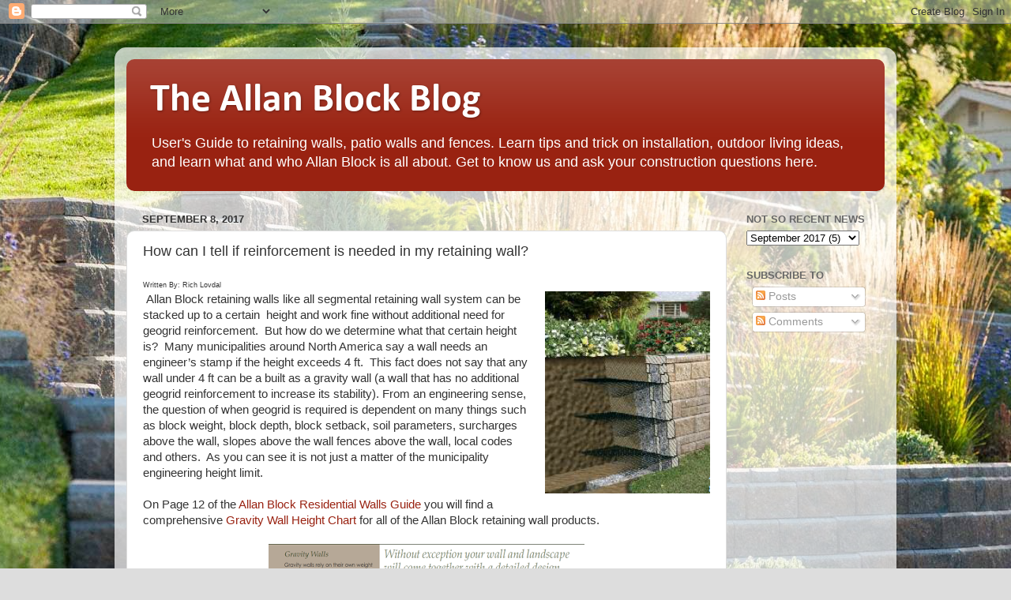

--- FILE ---
content_type: text/html; charset=UTF-8
request_url: https://www.allanblockblog.com/2017/09/how-can-i-tell-if-reinforcement-is.html
body_size: 13160
content:
<!DOCTYPE html>
<html class='v2' dir='ltr' lang='en' xmlns='http://www.w3.org/1999/xhtml' xmlns:b='http://www.google.com/2005/gml/b' xmlns:data='http://www.google.com/2005/gml/data' xmlns:expr='http://www.google.com/2005/gml/expr'>
<head>
<link href='https://www.blogger.com/static/v1/widgets/335934321-css_bundle_v2.css' rel='stylesheet' type='text/css'/>
<meta content='width=1100' name='viewport'/>
<meta content='text/html; charset=UTF-8' http-equiv='Content-Type'/>
<meta content='blogger' name='generator'/>
<link href='https://www.allanblockblog.com/favicon.ico' rel='icon' type='image/x-icon'/>
<link href='https://www.allanblockblog.com/2017/09/how-can-i-tell-if-reinforcement-is.html' rel='canonical'/>
<link rel="alternate" type="application/atom+xml" title="The Allan Block Blog - Atom" href="https://www.allanblockblog.com/feeds/posts/default" />
<link rel="alternate" type="application/rss+xml" title="The Allan Block Blog - RSS" href="https://www.allanblockblog.com/feeds/posts/default?alt=rss" />
<link rel="service.post" type="application/atom+xml" title="The Allan Block Blog - Atom" href="https://www.blogger.com/feeds/7307344813610012118/posts/default" />

<link rel="alternate" type="application/atom+xml" title="The Allan Block Blog - Atom" href="https://www.allanblockblog.com/feeds/4062640160977745328/comments/default" />
<!--Can't find substitution for tag [blog.ieCssRetrofitLinks]-->
<link href='https://blogger.googleusercontent.com/img/b/R29vZ2xl/AVvXsEiEMrGyIpsuLmgKvq-xcXtZksUcWnIjmsv0Sng0qtGAvuOCA3M-oZcpVFOj1QXnuUtXuuTJhSyhOHpdmx7USjCIaFvdcotgUyZQyJBEAs0hTn4QjzTWiuPZg1nruf-JJE97yO1UqkdXo3M/s1600/gridwall.png' rel='image_src'/>
<meta content='How can I tell if reinforcement is needed in my retaining wall?' name='description'/>
<meta content='https://www.allanblockblog.com/2017/09/how-can-i-tell-if-reinforcement-is.html' property='og:url'/>
<meta content='How can I tell if reinforcement is needed in my retaining wall?' property='og:title'/>
<meta content='How can I tell if reinforcement is needed in my retaining wall?' property='og:description'/>
<meta content='https://blogger.googleusercontent.com/img/b/R29vZ2xl/AVvXsEiEMrGyIpsuLmgKvq-xcXtZksUcWnIjmsv0Sng0qtGAvuOCA3M-oZcpVFOj1QXnuUtXuuTJhSyhOHpdmx7USjCIaFvdcotgUyZQyJBEAs0hTn4QjzTWiuPZg1nruf-JJE97yO1UqkdXo3M/w1200-h630-p-k-no-nu/gridwall.png' property='og:image'/>
<title>The Allan Block Blog: How can I tell if reinforcement is needed in my retaining wall?</title>
<!-- Global site tag (gtag.js) - Google Analytics -->
<script async='async' src='https://www.googletagmanager.com/gtag/js?id=G-GCLTC5EYJ0'></script>
<script>
  window.dataLayer = window.dataLayer || [];
  function gtag(){dataLayer.push(arguments);}
  gtag('js', new Date());

  gtag('config', 'G-GCLTC5EYJ0');
</script>
<style type='text/css'>@font-face{font-family:'Calibri';font-style:normal;font-weight:700;font-display:swap;src:url(//fonts.gstatic.com/l/font?kit=J7aanpV-BGlaFfdAjAo9_pxqGg&skey=cd2dd6afe6bf0eb2&v=v15)format('truetype');}</style>
<style id='page-skin-1' type='text/css'><!--
/*-----------------------------------------------
Blogger Template Style
Name:     Picture Window
Designer: Blogger
URL:      www.blogger.com
----------------------------------------------- */
/* Variable definitions
====================
<Variable name="keycolor" description="Main Color" type="color" default="#1a222a"/>
<Variable name="body.background" description="Body Background" type="background"
color="#dddddd" default="#111111 url(//themes.googleusercontent.com/image?id=1OACCYOE0-eoTRTfsBuX1NMN9nz599ufI1Jh0CggPFA_sK80AGkIr8pLtYRpNUKPmwtEa) repeat-x fixed top center"/>
<Group description="Page Text" selector="body">
<Variable name="body.font" description="Font" type="font"
default="normal normal 15px Arial, Tahoma, Helvetica, FreeSans, sans-serif"/>
<Variable name="body.text.color" description="Text Color" type="color" default="#333333"/>
</Group>
<Group description="Backgrounds" selector=".body-fauxcolumns-outer">
<Variable name="body.background.color" description="Outer Background" type="color" default="#296695"/>
<Variable name="header.background.color" description="Header Background" type="color" default="transparent"/>
<Variable name="post.background.color" description="Post Background" type="color" default="#ffffff"/>
</Group>
<Group description="Links" selector=".main-outer">
<Variable name="link.color" description="Link Color" type="color" default="#336699"/>
<Variable name="link.visited.color" description="Visited Color" type="color" default="#6699cc"/>
<Variable name="link.hover.color" description="Hover Color" type="color" default="#33aaff"/>
</Group>
<Group description="Blog Title" selector=".header h1">
<Variable name="header.font" description="Title Font" type="font"
default="normal normal 36px Arial, Tahoma, Helvetica, FreeSans, sans-serif"/>
<Variable name="header.text.color" description="Text Color" type="color" default="#ffffff" />
</Group>
<Group description="Tabs Text" selector=".tabs-inner .widget li a">
<Variable name="tabs.font" description="Font" type="font"
default="normal normal 15px Arial, Tahoma, Helvetica, FreeSans, sans-serif"/>
<Variable name="tabs.text.color" description="Text Color" type="color" default="#ffffff"/>
<Variable name="tabs.selected.text.color" description="Selected Color" type="color" default="#992211"/>
</Group>
<Group description="Tabs Background" selector=".tabs-outer .PageList">
<Variable name="tabs.background.color" description="Background Color" type="color" default="transparent"/>
<Variable name="tabs.selected.background.color" description="Selected Color" type="color" default="transparent"/>
<Variable name="tabs.separator.color" description="Separator Color" type="color" default="transparent"/>
</Group>
<Group description="Post Title" selector="h3.post-title, .comments h4">
<Variable name="post.title.font" description="Title Font" type="font"
default="normal normal 18px Arial, Tahoma, Helvetica, FreeSans, sans-serif"/>
</Group>
<Group description="Date Header" selector=".date-header">
<Variable name="date.header.color" description="Text Color" type="color" default="#333333"/>
</Group>
<Group description="Post" selector=".post">
<Variable name="post.footer.text.color" description="Footer Text Color" type="color" default="#999999"/>
<Variable name="post.border.color" description="Border Color" type="color" default="#dddddd"/>
</Group>
<Group description="Gadgets" selector="h2">
<Variable name="widget.title.font" description="Title Font" type="font"
default="bold normal 13px Arial, Tahoma, Helvetica, FreeSans, sans-serif"/>
<Variable name="widget.title.text.color" description="Title Color" type="color" default="#888888"/>
</Group>
<Group description="Footer" selector=".footer-outer">
<Variable name="footer.text.color" description="Text Color" type="color" default="#cccccc"/>
<Variable name="footer.widget.title.text.color" description="Gadget Title Color" type="color" default="#aaaaaa"/>
</Group>
<Group description="Footer Links" selector=".footer-outer">
<Variable name="footer.link.color" description="Link Color" type="color" default="#99ccee"/>
<Variable name="footer.link.visited.color" description="Visited Color" type="color" default="#77aaee"/>
<Variable name="footer.link.hover.color" description="Hover Color" type="color" default="#33aaff"/>
</Group>
<Variable name="content.margin" description="Content Margin Top" type="length" default="20px" min="0" max="100px"/>
<Variable name="content.padding" description="Content Padding" type="length" default="0" min="0" max="100px"/>
<Variable name="content.background" description="Content Background" type="background"
default="transparent none repeat scroll top left"/>
<Variable name="content.border.radius" description="Content Border Radius" type="length" default="0" min="0" max="100px"/>
<Variable name="content.shadow.spread" description="Content Shadow Spread" type="length" default="0" min="0" max="100px"/>
<Variable name="header.padding" description="Header Padding" type="length" default="0" min="0" max="100px"/>
<Variable name="header.background.gradient" description="Header Gradient" type="url"
default="none"/>
<Variable name="header.border.radius" description="Header Border Radius" type="length" default="0" min="0" max="100px"/>
<Variable name="main.border.radius.top" description="Main Border Radius" type="length" default="20px" min="0" max="100px"/>
<Variable name="footer.border.radius.top" description="Footer Border Radius Top" type="length" default="0" min="0" max="100px"/>
<Variable name="footer.border.radius.bottom" description="Footer Border Radius Bottom" type="length" default="20px" min="0" max="100px"/>
<Variable name="region.shadow.spread" description="Main and Footer Shadow Spread" type="length" default="3px" min="0" max="100px"/>
<Variable name="region.shadow.offset" description="Main and Footer Shadow Offset" type="length" default="1px" min="-50px" max="50px"/>
<Variable name="tabs.background.gradient" description="Tab Background Gradient" type="url" default="none"/>
<Variable name="tab.selected.background.gradient" description="Selected Tab Background" type="url"
default="url(https://resources.blogblog.com/blogblog/data/1kt/transparent/white80.png)"/>
<Variable name="tab.background" description="Tab Background" type="background"
default="transparent url(https://resources.blogblog.com/blogblog/data/1kt/transparent/black50.png) repeat scroll top left"/>
<Variable name="tab.border.radius" description="Tab Border Radius" type="length" default="10px" min="0" max="100px"/>
<Variable name="tab.first.border.radius" description="First Tab Border Radius" type="length" default="10px" min="0" max="100px"/>
<Variable name="tabs.border.radius" description="Tabs Border Radius" type="length" default="0" min="0" max="100px"/>
<Variable name="tabs.spacing" description="Tab Spacing" type="length" default=".25em" min="0" max="10em"/>
<Variable name="tabs.margin.bottom" description="Tab Margin Bottom" type="length" default="0" min="0" max="100px"/>
<Variable name="tabs.margin.sides" description="Tab Margin Sides" type="length" default="20px" min="0" max="100px"/>
<Variable name="main.background" description="Main Background" type="background"
default="transparent url(https://resources.blogblog.com/blogblog/data/1kt/transparent/white80.png) repeat scroll top left"/>
<Variable name="main.padding.sides" description="Main Padding Sides" type="length" default="20px" min="0" max="100px"/>
<Variable name="footer.background" description="Footer Background" type="background"
default="transparent url(https://resources.blogblog.com/blogblog/data/1kt/transparent/black50.png) repeat scroll top left"/>
<Variable name="post.margin.sides" description="Post Margin Sides" type="length" default="-20px" min="-50px" max="50px"/>
<Variable name="post.border.radius" description="Post Border Radius" type="length" default="5px" min="0" max="100px"/>
<Variable name="widget.title.text.transform" description="Widget Title Text Transform" type="string" default="uppercase"/>
<Variable name="mobile.background.overlay" description="Mobile Background Overlay" type="string"
default="transparent none repeat scroll top left"/>
<Variable name="startSide" description="Side where text starts in blog language" type="automatic" default="left"/>
<Variable name="endSide" description="Side where text ends in blog language" type="automatic" default="right"/>
*/
/* Content
----------------------------------------------- */
body {
font: normal normal 15px Arial, Tahoma, Helvetica, FreeSans, sans-serif;
color: #333333;
background: #dddddd url(//2.bp.blogspot.com/-CQy0eRaUvLo/Un02KhW8nXI/AAAAAAAAALg/9fxSVqvY4Ls/s0/20120913-a.jpg) repeat-x fixed top center;
}
html body .region-inner {
min-width: 0;
max-width: 100%;
width: auto;
}
.content-outer {
font-size: 90%;
}
a:link {
text-decoration:none;
color: #992211;
}
a:visited {
text-decoration:none;
color: #771000;
}
a:hover {
text-decoration:underline;
color: #cc4411;
}
.content-outer {
background: transparent url(//www.blogblog.com/1kt/transparent/white80.png) repeat scroll top left;
-moz-border-radius: 15px;
-webkit-border-radius: 15px;
-goog-ms-border-radius: 15px;
border-radius: 15px;
-moz-box-shadow: 0 0 3px rgba(0, 0, 0, .15);
-webkit-box-shadow: 0 0 3px rgba(0, 0, 0, .15);
-goog-ms-box-shadow: 0 0 3px rgba(0, 0, 0, .15);
box-shadow: 0 0 3px rgba(0, 0, 0, .15);
margin: 30px auto;
}
.content-inner {
padding: 15px;
}
/* Header
----------------------------------------------- */
.header-outer {
background: #992211 url(//www.blogblog.com/1kt/transparent/header_gradient_shade.png) repeat-x scroll top left;
_background-image: none;
color: #ffffff;
-moz-border-radius: 10px;
-webkit-border-radius: 10px;
-goog-ms-border-radius: 10px;
border-radius: 10px;
}
.Header img, .Header #header-inner {
-moz-border-radius: 10px;
-webkit-border-radius: 10px;
-goog-ms-border-radius: 10px;
border-radius: 10px;
}
.header-inner .Header .titlewrapper,
.header-inner .Header .descriptionwrapper {
padding-left: 30px;
padding-right: 30px;
}
.Header h1 {
font: normal bold 50px Calibri;
text-shadow: 1px 1px 3px rgba(0, 0, 0, 0.3);
}
.Header h1 a {
color: #ffffff;
}
.Header .description {
font-size: 130%;
}
/* Tabs
----------------------------------------------- */
.tabs-inner {
margin: .5em 0 0;
padding: 0;
}
.tabs-inner .section {
margin: 0;
}
.tabs-inner .widget ul {
padding: 0;
background: #f5f5f5 url(//www.blogblog.com/1kt/transparent/tabs_gradient_shade.png) repeat scroll bottom;
-moz-border-radius: 10px;
-webkit-border-radius: 10px;
-goog-ms-border-radius: 10px;
border-radius: 10px;
}
.tabs-inner .widget li {
border: none;
}
.tabs-inner .widget li a {
display: inline-block;
padding: .5em 1em;
margin-right: 0;
color: #992211;
font: normal normal 15px Arial, Tahoma, Helvetica, FreeSans, sans-serif;
-moz-border-radius: 0 0 0 0;
-webkit-border-top-left-radius: 0;
-webkit-border-top-right-radius: 0;
-goog-ms-border-radius: 0 0 0 0;
border-radius: 0 0 0 0;
background: transparent none no-repeat scroll top left;
border-right: 1px solid #cccccc;
}
.tabs-inner .widget li:first-child a {
padding-left: 1.25em;
-moz-border-radius-topleft: 10px;
-moz-border-radius-bottomleft: 10px;
-webkit-border-top-left-radius: 10px;
-webkit-border-bottom-left-radius: 10px;
-goog-ms-border-top-left-radius: 10px;
-goog-ms-border-bottom-left-radius: 10px;
border-top-left-radius: 10px;
border-bottom-left-radius: 10px;
}
.tabs-inner .widget li.selected a,
.tabs-inner .widget li a:hover {
position: relative;
z-index: 1;
background: #ffffff url(//www.blogblog.com/1kt/transparent/tabs_gradient_shade.png) repeat scroll bottom;
color: #000000;
-moz-box-shadow: 0 0 0 rgba(0, 0, 0, .15);
-webkit-box-shadow: 0 0 0 rgba(0, 0, 0, .15);
-goog-ms-box-shadow: 0 0 0 rgba(0, 0, 0, .15);
box-shadow: 0 0 0 rgba(0, 0, 0, .15);
}
/* Headings
----------------------------------------------- */
h2 {
font: bold normal 13px Arial, Tahoma, Helvetica, FreeSans, sans-serif;
text-transform: uppercase;
color: #666666;
margin: .5em 0;
}
/* Main
----------------------------------------------- */
.main-outer {
background: transparent none repeat scroll top center;
-moz-border-radius: 0 0 0 0;
-webkit-border-top-left-radius: 0;
-webkit-border-top-right-radius: 0;
-webkit-border-bottom-left-radius: 0;
-webkit-border-bottom-right-radius: 0;
-goog-ms-border-radius: 0 0 0 0;
border-radius: 0 0 0 0;
-moz-box-shadow: 0 0 0 rgba(0, 0, 0, .15);
-webkit-box-shadow: 0 0 0 rgba(0, 0, 0, .15);
-goog-ms-box-shadow: 0 0 0 rgba(0, 0, 0, .15);
box-shadow: 0 0 0 rgba(0, 0, 0, .15);
}
.main-inner {
padding: 15px 5px 20px;
}
.main-inner .column-center-inner {
padding: 0 0;
}
.main-inner .column-left-inner {
padding-left: 0;
}
.main-inner .column-right-inner {
padding-right: 0;
}
/* Posts
----------------------------------------------- */
h3.post-title {
margin: 0;
font: normal normal 18px Arial, Tahoma, Helvetica, FreeSans, sans-serif;
}
.comments h4 {
margin: 1em 0 0;
font: normal normal 18px Arial, Tahoma, Helvetica, FreeSans, sans-serif;
}
.date-header span {
color: #333333;
}
.post-outer {
background-color: #ffffff;
border: solid 1px #dddddd;
-moz-border-radius: 10px;
-webkit-border-radius: 10px;
border-radius: 10px;
-goog-ms-border-radius: 10px;
padding: 15px 20px;
margin: 0 -20px 20px;
}
.post-body {
line-height: 1.4;
font-size: 110%;
position: relative;
}
.post-header {
margin: 0 0 1.5em;
color: #999999;
line-height: 1.6;
}
.post-footer {
margin: .5em 0 0;
color: #999999;
line-height: 1.6;
}
#blog-pager {
font-size: 140%
}
#comments .comment-author {
padding-top: 1.5em;
border-top: dashed 1px #ccc;
border-top: dashed 1px rgba(128, 128, 128, .5);
background-position: 0 1.5em;
}
#comments .comment-author:first-child {
padding-top: 0;
border-top: none;
}
.avatar-image-container {
margin: .2em 0 0;
}
/* Comments
----------------------------------------------- */
.comments .comments-content .icon.blog-author {
background-repeat: no-repeat;
background-image: url([data-uri]);
}
.comments .comments-content .loadmore a {
border-top: 1px solid #cc4411;
border-bottom: 1px solid #cc4411;
}
.comments .continue {
border-top: 2px solid #cc4411;
}
/* Widgets
----------------------------------------------- */
.widget ul, .widget #ArchiveList ul.flat {
padding: 0;
list-style: none;
}
.widget ul li, .widget #ArchiveList ul.flat li {
border-top: dashed 1px #ccc;
border-top: dashed 1px rgba(128, 128, 128, .5);
}
.widget ul li:first-child, .widget #ArchiveList ul.flat li:first-child {
border-top: none;
}
.widget .post-body ul {
list-style: disc;
}
.widget .post-body ul li {
border: none;
}
/* Footer
----------------------------------------------- */
.footer-outer {
color:#eeeeee;
background: transparent url(https://resources.blogblog.com/blogblog/data/1kt/transparent/black50.png) repeat scroll top left;
-moz-border-radius: 10px 10px 10px 10px;
-webkit-border-top-left-radius: 10px;
-webkit-border-top-right-radius: 10px;
-webkit-border-bottom-left-radius: 10px;
-webkit-border-bottom-right-radius: 10px;
-goog-ms-border-radius: 10px 10px 10px 10px;
border-radius: 10px 10px 10px 10px;
-moz-box-shadow: 0 0 0 rgba(0, 0, 0, .15);
-webkit-box-shadow: 0 0 0 rgba(0, 0, 0, .15);
-goog-ms-box-shadow: 0 0 0 rgba(0, 0, 0, .15);
box-shadow: 0 0 0 rgba(0, 0, 0, .15);
}
.footer-inner {
padding: 10px 5px 20px;
}
.footer-outer a {
color: #ffffdd;
}
.footer-outer a:visited {
color: #cccc99;
}
.footer-outer a:hover {
color: #ffffff;
}
.footer-outer .widget h2 {
color: #bbbbbb;
}
/* Mobile
----------------------------------------------- */
html body.mobile {
height: auto;
}
html body.mobile {
min-height: 480px;
background-size: 100% auto;
}
.mobile .body-fauxcolumn-outer {
background: transparent none repeat scroll top left;
}
html .mobile .mobile-date-outer, html .mobile .blog-pager {
border-bottom: none;
background: transparent none repeat scroll top center;
margin-bottom: 10px;
}
.mobile .date-outer {
background: transparent none repeat scroll top center;
}
.mobile .header-outer, .mobile .main-outer,
.mobile .post-outer, .mobile .footer-outer {
-moz-border-radius: 0;
-webkit-border-radius: 0;
-goog-ms-border-radius: 0;
border-radius: 0;
}
.mobile .content-outer,
.mobile .main-outer,
.mobile .post-outer {
background: inherit;
border: none;
}
.mobile .content-outer {
font-size: 100%;
}
.mobile-link-button {
background-color: #992211;
}
.mobile-link-button a:link, .mobile-link-button a:visited {
color: #ffffff;
}
.mobile-index-contents {
color: #333333;
}
.mobile .tabs-inner .PageList .widget-content {
background: #ffffff url(//www.blogblog.com/1kt/transparent/tabs_gradient_shade.png) repeat scroll bottom;
color: #000000;
}
.mobile .tabs-inner .PageList .widget-content .pagelist-arrow {
border-left: 1px solid #cccccc;
}

--></style>
<style id='template-skin-1' type='text/css'><!--
body {
min-width: 990px;
}
.content-outer, .content-fauxcolumn-outer, .region-inner {
min-width: 990px;
max-width: 990px;
_width: 990px;
}
.main-inner .columns {
padding-left: 0px;
padding-right: 200px;
}
.main-inner .fauxcolumn-center-outer {
left: 0px;
right: 200px;
/* IE6 does not respect left and right together */
_width: expression(this.parentNode.offsetWidth -
parseInt("0px") -
parseInt("200px") + 'px');
}
.main-inner .fauxcolumn-left-outer {
width: 0px;
}
.main-inner .fauxcolumn-right-outer {
width: 200px;
}
.main-inner .column-left-outer {
width: 0px;
right: 100%;
margin-left: -0px;
}
.main-inner .column-right-outer {
width: 200px;
margin-right: -200px;
}
#layout {
min-width: 0;
}
#layout .content-outer {
min-width: 0;
width: 800px;
}
#layout .region-inner {
min-width: 0;
width: auto;
}
body#layout div.add_widget {
padding: 8px;
}
body#layout div.add_widget a {
margin-left: 32px;
}
--></style>
<style>
    body {background-image:url(\/\/2.bp.blogspot.com\/-CQy0eRaUvLo\/Un02KhW8nXI\/AAAAAAAAALg\/9fxSVqvY4Ls\/s0\/20120913-a.jpg);}
    
@media (max-width: 200px) { body {background-image:url(\/\/2.bp.blogspot.com\/-CQy0eRaUvLo\/Un02KhW8nXI\/AAAAAAAAALg\/9fxSVqvY4Ls\/w200\/20120913-a.jpg);}}
@media (max-width: 400px) and (min-width: 201px) { body {background-image:url(\/\/2.bp.blogspot.com\/-CQy0eRaUvLo\/Un02KhW8nXI\/AAAAAAAAALg\/9fxSVqvY4Ls\/w400\/20120913-a.jpg);}}
@media (max-width: 800px) and (min-width: 401px) { body {background-image:url(\/\/2.bp.blogspot.com\/-CQy0eRaUvLo\/Un02KhW8nXI\/AAAAAAAAALg\/9fxSVqvY4Ls\/w800\/20120913-a.jpg);}}
@media (max-width: 1200px) and (min-width: 801px) { body {background-image:url(\/\/2.bp.blogspot.com\/-CQy0eRaUvLo\/Un02KhW8nXI\/AAAAAAAAALg\/9fxSVqvY4Ls\/w1200\/20120913-a.jpg);}}
/* Last tag covers anything over one higher than the previous max-size cap. */
@media (min-width: 1201px) { body {background-image:url(\/\/2.bp.blogspot.com\/-CQy0eRaUvLo\/Un02KhW8nXI\/AAAAAAAAALg\/9fxSVqvY4Ls\/w1600\/20120913-a.jpg);}}
  </style>
<script type='text/javascript'>
        (function(i,s,o,g,r,a,m){i['GoogleAnalyticsObject']=r;i[r]=i[r]||function(){
        (i[r].q=i[r].q||[]).push(arguments)},i[r].l=1*new Date();a=s.createElement(o),
        m=s.getElementsByTagName(o)[0];a.async=1;a.src=g;m.parentNode.insertBefore(a,m)
        })(window,document,'script','https://www.google-analytics.com/analytics.js','ga');
        ga('create', 'UA-8169785-1', 'auto', 'blogger');
        ga('blogger.send', 'pageview');
      </script>
<link href='https://www.blogger.com/dyn-css/authorization.css?targetBlogID=7307344813610012118&amp;zx=dd9d0170-2144-4fe5-990b-fc1f5569bd4c' media='none' onload='if(media!=&#39;all&#39;)media=&#39;all&#39;' rel='stylesheet'/><noscript><link href='https://www.blogger.com/dyn-css/authorization.css?targetBlogID=7307344813610012118&amp;zx=dd9d0170-2144-4fe5-990b-fc1f5569bd4c' rel='stylesheet'/></noscript>
<meta name='google-adsense-platform-account' content='ca-host-pub-1556223355139109'/>
<meta name='google-adsense-platform-domain' content='blogspot.com'/>

</head>
<body class='loading'>
<div class='navbar section' id='navbar' name='Navbar'><div class='widget Navbar' data-version='1' id='Navbar1'><script type="text/javascript">
    function setAttributeOnload(object, attribute, val) {
      if(window.addEventListener) {
        window.addEventListener('load',
          function(){ object[attribute] = val; }, false);
      } else {
        window.attachEvent('onload', function(){ object[attribute] = val; });
      }
    }
  </script>
<div id="navbar-iframe-container"></div>
<script type="text/javascript" src="https://apis.google.com/js/platform.js"></script>
<script type="text/javascript">
      gapi.load("gapi.iframes:gapi.iframes.style.bubble", function() {
        if (gapi.iframes && gapi.iframes.getContext) {
          gapi.iframes.getContext().openChild({
              url: 'https://www.blogger.com/navbar/7307344813610012118?po\x3d4062640160977745328\x26origin\x3dhttps://www.allanblockblog.com',
              where: document.getElementById("navbar-iframe-container"),
              id: "navbar-iframe"
          });
        }
      });
    </script><script type="text/javascript">
(function() {
var script = document.createElement('script');
script.type = 'text/javascript';
script.src = '//pagead2.googlesyndication.com/pagead/js/google_top_exp.js';
var head = document.getElementsByTagName('head')[0];
if (head) {
head.appendChild(script);
}})();
</script>
</div></div>
<div class='body-fauxcolumns'>
<div class='fauxcolumn-outer body-fauxcolumn-outer'>
<div class='cap-top'>
<div class='cap-left'></div>
<div class='cap-right'></div>
</div>
<div class='fauxborder-left'>
<div class='fauxborder-right'></div>
<div class='fauxcolumn-inner'>
</div>
</div>
<div class='cap-bottom'>
<div class='cap-left'></div>
<div class='cap-right'></div>
</div>
</div>
</div>
<div class='content'>
<div class='content-fauxcolumns'>
<div class='fauxcolumn-outer content-fauxcolumn-outer'>
<div class='cap-top'>
<div class='cap-left'></div>
<div class='cap-right'></div>
</div>
<div class='fauxborder-left'>
<div class='fauxborder-right'></div>
<div class='fauxcolumn-inner'>
</div>
</div>
<div class='cap-bottom'>
<div class='cap-left'></div>
<div class='cap-right'></div>
</div>
</div>
</div>
<div class='content-outer'>
<div class='content-cap-top cap-top'>
<div class='cap-left'></div>
<div class='cap-right'></div>
</div>
<div class='fauxborder-left content-fauxborder-left'>
<div class='fauxborder-right content-fauxborder-right'></div>
<div class='content-inner'>
<header>
<div class='header-outer'>
<div class='header-cap-top cap-top'>
<div class='cap-left'></div>
<div class='cap-right'></div>
</div>
<div class='fauxborder-left header-fauxborder-left'>
<div class='fauxborder-right header-fauxborder-right'></div>
<div class='region-inner header-inner'>
<div class='header section' id='header' name='Header'><div class='widget Header' data-version='1' id='Header1'>
<div id='header-inner'>
<div class='titlewrapper'>
<h1 class='title'>
<a href='https://www.allanblockblog.com/'>
The Allan Block Blog
</a>
</h1>
</div>
<div class='descriptionwrapper'>
<p class='description'><span>User's Guide to retaining walls, patio walls and fences. Learn tips and trick on installation, outdoor living ideas, and learn what and who Allan Block is all about. Get to know us and ask your construction questions here.</span></p>
</div>
</div>
</div></div>
</div>
</div>
<div class='header-cap-bottom cap-bottom'>
<div class='cap-left'></div>
<div class='cap-right'></div>
</div>
</div>
</header>
<div class='tabs-outer'>
<div class='tabs-cap-top cap-top'>
<div class='cap-left'></div>
<div class='cap-right'></div>
</div>
<div class='fauxborder-left tabs-fauxborder-left'>
<div class='fauxborder-right tabs-fauxborder-right'></div>
<div class='region-inner tabs-inner'>
<div class='tabs no-items section' id='crosscol' name='Cross-Column'></div>
<div class='tabs no-items section' id='crosscol-overflow' name='Cross-Column 2'></div>
</div>
</div>
<div class='tabs-cap-bottom cap-bottom'>
<div class='cap-left'></div>
<div class='cap-right'></div>
</div>
</div>
<div class='main-outer'>
<div class='main-cap-top cap-top'>
<div class='cap-left'></div>
<div class='cap-right'></div>
</div>
<div class='fauxborder-left main-fauxborder-left'>
<div class='fauxborder-right main-fauxborder-right'></div>
<div class='region-inner main-inner'>
<div class='columns fauxcolumns'>
<div class='fauxcolumn-outer fauxcolumn-center-outer'>
<div class='cap-top'>
<div class='cap-left'></div>
<div class='cap-right'></div>
</div>
<div class='fauxborder-left'>
<div class='fauxborder-right'></div>
<div class='fauxcolumn-inner'>
</div>
</div>
<div class='cap-bottom'>
<div class='cap-left'></div>
<div class='cap-right'></div>
</div>
</div>
<div class='fauxcolumn-outer fauxcolumn-left-outer'>
<div class='cap-top'>
<div class='cap-left'></div>
<div class='cap-right'></div>
</div>
<div class='fauxborder-left'>
<div class='fauxborder-right'></div>
<div class='fauxcolumn-inner'>
</div>
</div>
<div class='cap-bottom'>
<div class='cap-left'></div>
<div class='cap-right'></div>
</div>
</div>
<div class='fauxcolumn-outer fauxcolumn-right-outer'>
<div class='cap-top'>
<div class='cap-left'></div>
<div class='cap-right'></div>
</div>
<div class='fauxborder-left'>
<div class='fauxborder-right'></div>
<div class='fauxcolumn-inner'>
</div>
</div>
<div class='cap-bottom'>
<div class='cap-left'></div>
<div class='cap-right'></div>
</div>
</div>
<!-- corrects IE6 width calculation -->
<div class='columns-inner'>
<div class='column-center-outer'>
<div class='column-center-inner'>
<div class='main section' id='main' name='Main'><div class='widget Blog' data-version='1' id='Blog1'>
<div class='blog-posts hfeed'>

          <div class="date-outer">
        
<h2 class='date-header'><span>September 8, 2017</span></h2>

          <div class="date-posts">
        
<div class='post-outer'>
<div class='post hentry uncustomized-post-template' itemprop='blogPost' itemscope='itemscope' itemtype='http://schema.org/BlogPosting'>
<meta content='https://blogger.googleusercontent.com/img/b/R29vZ2xl/AVvXsEiEMrGyIpsuLmgKvq-xcXtZksUcWnIjmsv0Sng0qtGAvuOCA3M-oZcpVFOj1QXnuUtXuuTJhSyhOHpdmx7USjCIaFvdcotgUyZQyJBEAs0hTn4QjzTWiuPZg1nruf-JJE97yO1UqkdXo3M/s1600/gridwall.png' itemprop='image_url'/>
<meta content='7307344813610012118' itemprop='blogId'/>
<meta content='4062640160977745328' itemprop='postId'/>
<a name='4062640160977745328'></a>
<h3 class='post-title entry-title' itemprop='name'>
How can I tell if reinforcement is needed in my retaining wall?
</h3>
<div class='post-header'>
<div class='post-header-line-1'></div>
</div>
<div class='post-body entry-content' id='post-body-4062640160977745328' itemprop='articleBody'>
<div class="MsoNormal">
<span style="font-family: Trebuchet MS, sans-serif; font-size: xx-small;">Written By: Rich Lovdal</span></div>
<div class="separator" style="clear: both; text-align: center;">
<a href="https://blogger.googleusercontent.com/img/b/R29vZ2xl/AVvXsEiEMrGyIpsuLmgKvq-xcXtZksUcWnIjmsv0Sng0qtGAvuOCA3M-oZcpVFOj1QXnuUtXuuTJhSyhOHpdmx7USjCIaFvdcotgUyZQyJBEAs0hTn4QjzTWiuPZg1nruf-JJE97yO1UqkdXo3M/s1600/gridwall.png" imageanchor="1" style="clear: right; float: right; margin-bottom: 1em; margin-left: 1em;"><img border="0" data-original-height="256" data-original-width="209" src="https://blogger.googleusercontent.com/img/b/R29vZ2xl/AVvXsEiEMrGyIpsuLmgKvq-xcXtZksUcWnIjmsv0Sng0qtGAvuOCA3M-oZcpVFOj1QXnuUtXuuTJhSyhOHpdmx7USjCIaFvdcotgUyZQyJBEAs0hTn4QjzTWiuPZg1nruf-JJE97yO1UqkdXo3M/s1600/gridwall.png" /></a></div>
&nbsp;<span style="font-family: &quot;Trebuchet MS&quot;, sans-serif;">Allan Block retaining walls
like all segmental retaining wall system can be stacked up to a certain&nbsp; height and work fine without additional need
for geogrid reinforcement.&nbsp; But how do we
determine what that certain height is?&nbsp;
Many municipalities around North America say a wall needs an engineer&#8217;s
stamp if the height exceeds 4 ft.&nbsp; This
fact does not say that any wall under 4 ft can be a built as a gravity wall (a
wall that has no additional geogrid reinforcement to increase its stability).
From an engineering sense, the question of when geogrid is required is
dependent on many things such as block weight, block depth, block setback, soil
parameters, surcharges above the wall, slopes above the wall fences above the
wall, local codes and others.&nbsp; As you can
see it is not just a matter of the municipality engineering height limit.</span><br />
<div class="MsoNormal">
<br /></div>
<div class="MsoNormal">
<span style="font-family: Trebuchet MS, sans-serif;">On Page 12 of the <a href="http://www.allanblock.com/retaining-walls/landscape-walls.aspx">Allan Block Residential Walls Guide</a>&nbsp;you
will find a comprehensive <a href="http://www.allanblock.com/retaining-walls/gravity-chart.aspx">Gravity Wall Height Chart</a> for all of the Allan Block
retaining wall products.<o:p></o:p></span></div>
<div class="MsoNormal">
<br /></div>
<div class="separator" style="clear: both; text-align: center;">
<a href="http://www.allanblock.com/retaining-walls/gravity-chart.aspx"><img border="0" data-original-height="893" data-original-width="1120" height="318" src="https://blogger.googleusercontent.com/img/b/R29vZ2xl/AVvXsEjJ-gjK4rYqJXhEaabkGa8LvZ7ydCIPWr4FGp_viuUmTnJ4zv_18NqLNOb_itC2wN5X_haz5Fkq7MGe3hTXjrQmgWT29EQtyYSTaHVW_UxfR_bmKN6DRTfdTrTW9VMKlmMTy6qb7yDExK0/s400/grid+chart.png" width="400" /></a></div>
<div class="MsoNormal" style="text-align: center;">
<br /></div>
<div class="MsoNormal">
<span style="font-family: Trebuchet MS, sans-serif;">If your wall does not easily
fit into these limits Allan Block would recommend using geogrid reinforcement
in your wall.&nbsp; On Page 24 of the&nbsp;</span><a href="http://www.allanblock.com/retaining-walls/landscape-walls.aspx" style="font-family: &quot;Trebuchet MS&quot;, sans-serif;">Allan Block Residential Walls Guide</a><span style="font-family: Trebuchet MS, sans-serif;">&nbsp;you
will find the start of the <a href="http://www.allanblock.com/retaining-walls/grid-chart.aspx">geogrid section</a> and on page 25 you will find an
estimating chart that will discuss how best to use geogrid in your wall.<o:p></o:p></span></div>
<div class="MsoNormal">
<span style="font-family: Trebuchet MS, sans-serif;"><br /></span></div>
<div class="separator" style="clear: both; text-align: center;">
<a href="http://www.allanblock.com/retaining-walls/grid-chart.aspx"><img border="0" data-original-height="497" data-original-width="628" height="316" src="https://blogger.googleusercontent.com/img/b/R29vZ2xl/AVvXsEhn1ma5GT00Ifaafn_VHwXvykPe6HHZunE9oCOZA-eOPqk2XrfxJopxgy0EenT0rF6aRwJztuglE36icfYV4063QVk5PWtmm3nn_ItOAvVzw7NHPIDywzQUxTQjVTKh_IYULD453Sg5BCg/s400/grid+chart2.png" width="400" /></a></div>
<div class="MsoNormal">
<br /></div>
<div class="MsoNormal">
<br /></div>
<div class="MsoNormal">
<br /></div>
<div class="MsoNormal">
<span style="font-family: Trebuchet MS, sans-serif;">For more information contact
Allan Block at <a href="mailto:engineering@allanblock.com">engineering@allanblock.com</a><o:p></o:p></span></div>
<div class="MsoNormal">
<br /></div>
<div class="MsoNormal">
<br /></div>
<div class="MsoNormal">
<br /></div>
<div class="MsoNormal">
<br /></div>
<div class="MsoNormal">
<span style="font-family: Trebuchet MS, sans-serif;">&nbsp;&nbsp;&nbsp; <o:p></o:p></span></div>
<div class="MsoNormal">
<br /></div>
<br />
<div class="MsoNormal">
<br /></div>
<div style='clear: both;'></div>
</div>
<div class='post-footer'>
<div class='post-footer-line post-footer-line-1'>
<span class='post-author vcard'>
Posted by
<span class='fn' itemprop='author' itemscope='itemscope' itemtype='http://schema.org/Person'>
<meta content='https://www.blogger.com/profile/00705038789623347716' itemprop='url'/>
<a class='g-profile' href='https://www.blogger.com/profile/00705038789623347716' rel='author' title='author profile'>
<span itemprop='name'>Allan Block</span>
</a>
</span>
</span>
<span class='post-timestamp'>
</span>
<span class='post-comment-link'>
</span>
<span class='post-icons'>
<span class='item-control blog-admin pid-313390204'>
<a href='https://www.blogger.com/post-edit.g?blogID=7307344813610012118&postID=4062640160977745328&from=pencil' title='Edit Post'>
<img alt='' class='icon-action' height='18' src='https://resources.blogblog.com/img/icon18_edit_allbkg.gif' width='18'/>
</a>
</span>
</span>
<div class='post-share-buttons goog-inline-block'>
<a class='goog-inline-block share-button sb-email' href='https://www.blogger.com/share-post.g?blogID=7307344813610012118&postID=4062640160977745328&target=email' target='_blank' title='Email This'><span class='share-button-link-text'>Email This</span></a><a class='goog-inline-block share-button sb-blog' href='https://www.blogger.com/share-post.g?blogID=7307344813610012118&postID=4062640160977745328&target=blog' onclick='window.open(this.href, "_blank", "height=270,width=475"); return false;' target='_blank' title='BlogThis!'><span class='share-button-link-text'>BlogThis!</span></a><a class='goog-inline-block share-button sb-twitter' href='https://www.blogger.com/share-post.g?blogID=7307344813610012118&postID=4062640160977745328&target=twitter' target='_blank' title='Share to X'><span class='share-button-link-text'>Share to X</span></a><a class='goog-inline-block share-button sb-facebook' href='https://www.blogger.com/share-post.g?blogID=7307344813610012118&postID=4062640160977745328&target=facebook' onclick='window.open(this.href, "_blank", "height=430,width=640"); return false;' target='_blank' title='Share to Facebook'><span class='share-button-link-text'>Share to Facebook</span></a><a class='goog-inline-block share-button sb-pinterest' href='https://www.blogger.com/share-post.g?blogID=7307344813610012118&postID=4062640160977745328&target=pinterest' target='_blank' title='Share to Pinterest'><span class='share-button-link-text'>Share to Pinterest</span></a>
</div>
</div>
<div class='post-footer-line post-footer-line-2'>
<span class='post-labels'>
</span>
</div>
<div class='post-footer-line post-footer-line-3'>
<span class='post-location'>
</span>
</div>
</div>
</div>
<div class='comments' id='comments'>
<a name='comments'></a>
<h4>No comments:</h4>
<div id='Blog1_comments-block-wrapper'>
<dl class='avatar-comment-indent' id='comments-block'>
</dl>
</div>
<p class='comment-footer'>
<div class='comment-form'>
<a name='comment-form'></a>
<h4 id='comment-post-message'>Post a Comment</h4>
<p>
</p>
<a href='https://www.blogger.com/comment/frame/7307344813610012118?po=4062640160977745328&hl=en&saa=85391&origin=https://www.allanblockblog.com' id='comment-editor-src'></a>
<iframe allowtransparency='true' class='blogger-iframe-colorize blogger-comment-from-post' frameborder='0' height='410px' id='comment-editor' name='comment-editor' src='' width='100%'></iframe>
<script src='https://www.blogger.com/static/v1/jsbin/2830521187-comment_from_post_iframe.js' type='text/javascript'></script>
<script type='text/javascript'>
      BLOG_CMT_createIframe('https://www.blogger.com/rpc_relay.html');
    </script>
</div>
</p>
</div>
</div>

        </div></div>
      
</div>
<div class='blog-pager' id='blog-pager'>
<span id='blog-pager-newer-link'>
<a class='blog-pager-newer-link' href='https://www.allanblockblog.com/2017/09/can-i-build-with-patio-wall-on-uneven.html' id='Blog1_blog-pager-newer-link' title='Newer Post'>Newer Post</a>
</span>
<span id='blog-pager-older-link'>
<a class='blog-pager-older-link' href='https://www.allanblockblog.com/2017/09/do-i-have-to-use-wall-caps-to-finish-my.html' id='Blog1_blog-pager-older-link' title='Older Post'>Older Post</a>
</span>
<a class='home-link' href='https://www.allanblockblog.com/'>Home</a>
</div>
<div class='clear'></div>
<div class='post-feeds'>
<div class='feed-links'>
Subscribe to:
<a class='feed-link' href='https://www.allanblockblog.com/feeds/4062640160977745328/comments/default' target='_blank' type='application/atom+xml'>Post Comments (Atom)</a>
</div>
</div>
</div></div>
</div>
</div>
<div class='column-left-outer'>
<div class='column-left-inner'>
<aside>
</aside>
</div>
</div>
<div class='column-right-outer'>
<div class='column-right-inner'>
<aside>
<div class='sidebar section' id='sidebar-right-1'><div class='widget BlogArchive' data-version='1' id='BlogArchive1'>
<h2>Not So Recent News</h2>
<div class='widget-content'>
<div id='ArchiveList'>
<div id='BlogArchive1_ArchiveList'>
<select id='BlogArchive1_ArchiveMenu'>
<option value=''>Not So Recent News</option>
<option value='https://www.allanblockblog.com/2021/06/'>June 2021 (1)</option>
<option value='https://www.allanblockblog.com/2020/11/'>November 2020 (1)</option>
<option value='https://www.allanblockblog.com/2020/10/'>October 2020 (5)</option>
<option value='https://www.allanblockblog.com/2020/09/'>September 2020 (4)</option>
<option value='https://www.allanblockblog.com/2020/08/'>August 2020 (4)</option>
<option value='https://www.allanblockblog.com/2020/07/'>July 2020 (5)</option>
<option value='https://www.allanblockblog.com/2020/06/'>June 2020 (4)</option>
<option value='https://www.allanblockblog.com/2020/05/'>May 2020 (4)</option>
<option value='https://www.allanblockblog.com/2020/04/'>April 2020 (5)</option>
<option value='https://www.allanblockblog.com/2020/03/'>March 2020 (4)</option>
<option value='https://www.allanblockblog.com/2020/02/'>February 2020 (4)</option>
<option value='https://www.allanblockblog.com/2020/01/'>January 2020 (5)</option>
<option value='https://www.allanblockblog.com/2019/12/'>December 2019 (4)</option>
<option value='https://www.allanblockblog.com/2019/11/'>November 2019 (4)</option>
<option value='https://www.allanblockblog.com/2019/10/'>October 2019 (5)</option>
<option value='https://www.allanblockblog.com/2019/09/'>September 2019 (4)</option>
<option value='https://www.allanblockblog.com/2019/08/'>August 2019 (5)</option>
<option value='https://www.allanblockblog.com/2019/07/'>July 2019 (4)</option>
<option value='https://www.allanblockblog.com/2019/06/'>June 2019 (4)</option>
<option value='https://www.allanblockblog.com/2019/05/'>May 2019 (5)</option>
<option value='https://www.allanblockblog.com/2019/04/'>April 2019 (4)</option>
<option value='https://www.allanblockblog.com/2019/03/'>March 2019 (2)</option>
<option value='https://www.allanblockblog.com/2019/01/'>January 2019 (1)</option>
<option value='https://www.allanblockblog.com/2018/12/'>December 2018 (7)</option>
<option value='https://www.allanblockblog.com/2018/11/'>November 2018 (7)</option>
<option value='https://www.allanblockblog.com/2018/10/'>October 2018 (9)</option>
<option value='https://www.allanblockblog.com/2018/09/'>September 2018 (7)</option>
<option value='https://www.allanblockblog.com/2018/08/'>August 2018 (11)</option>
<option value='https://www.allanblockblog.com/2018/07/'>July 2018 (7)</option>
<option value='https://www.allanblockblog.com/2018/06/'>June 2018 (8)</option>
<option value='https://www.allanblockblog.com/2018/05/'>May 2018 (3)</option>
<option value='https://www.allanblockblog.com/2018/04/'>April 2018 (3)</option>
<option value='https://www.allanblockblog.com/2018/03/'>March 2018 (4)</option>
<option value='https://www.allanblockblog.com/2018/02/'>February 2018 (4)</option>
<option value='https://www.allanblockblog.com/2018/01/'>January 2018 (3)</option>
<option value='https://www.allanblockblog.com/2017/11/'>November 2017 (3)</option>
<option value='https://www.allanblockblog.com/2017/10/'>October 2017 (4)</option>
<option value='https://www.allanblockblog.com/2017/09/'>September 2017 (5)</option>
<option value='https://www.allanblockblog.com/2017/08/'>August 2017 (4)</option>
<option value='https://www.allanblockblog.com/2017/07/'>July 2017 (3)</option>
<option value='https://www.allanblockblog.com/2017/06/'>June 2017 (2)</option>
<option value='https://www.allanblockblog.com/2017/05/'>May 2017 (2)</option>
<option value='https://www.allanblockblog.com/2017/04/'>April 2017 (3)</option>
<option value='https://www.allanblockblog.com/2017/01/'>January 2017 (4)</option>
<option value='https://www.allanblockblog.com/2016/12/'>December 2016 (4)</option>
<option value='https://www.allanblockblog.com/2016/11/'>November 2016 (4)</option>
<option value='https://www.allanblockblog.com/2016/10/'>October 2016 (4)</option>
<option value='https://www.allanblockblog.com/2016/09/'>September 2016 (5)</option>
<option value='https://www.allanblockblog.com/2016/08/'>August 2016 (3)</option>
<option value='https://www.allanblockblog.com/2016/07/'>July 2016 (4)</option>
<option value='https://www.allanblockblog.com/2016/06/'>June 2016 (4)</option>
<option value='https://www.allanblockblog.com/2016/05/'>May 2016 (5)</option>
<option value='https://www.allanblockblog.com/2016/04/'>April 2016 (5)</option>
<option value='https://www.allanblockblog.com/2016/03/'>March 2016 (4)</option>
<option value='https://www.allanblockblog.com/2016/02/'>February 2016 (5)</option>
<option value='https://www.allanblockblog.com/2016/01/'>January 2016 (5)</option>
<option value='https://www.allanblockblog.com/2015/12/'>December 2015 (4)</option>
<option value='https://www.allanblockblog.com/2015/11/'>November 2015 (4)</option>
<option value='https://www.allanblockblog.com/2015/10/'>October 2015 (5)</option>
<option value='https://www.allanblockblog.com/2015/09/'>September 2015 (4)</option>
<option value='https://www.allanblockblog.com/2015/08/'>August 2015 (4)</option>
<option value='https://www.allanblockblog.com/2015/07/'>July 2015 (5)</option>
<option value='https://www.allanblockblog.com/2015/06/'>June 2015 (4)</option>
<option value='https://www.allanblockblog.com/2015/05/'>May 2015 (5)</option>
<option value='https://www.allanblockblog.com/2015/04/'>April 2015 (4)</option>
<option value='https://www.allanblockblog.com/2015/03/'>March 2015 (4)</option>
<option value='https://www.allanblockblog.com/2015/02/'>February 2015 (4)</option>
<option value='https://www.allanblockblog.com/2015/01/'>January 2015 (4)</option>
<option value='https://www.allanblockblog.com/2014/11/'>November 2014 (4)</option>
<option value='https://www.allanblockblog.com/2014/10/'>October 2014 (6)</option>
<option value='https://www.allanblockblog.com/2014/09/'>September 2014 (4)</option>
<option value='https://www.allanblockblog.com/2014/08/'>August 2014 (2)</option>
<option value='https://www.allanblockblog.com/2014/07/'>July 2014 (1)</option>
<option value='https://www.allanblockblog.com/2014/06/'>June 2014 (1)</option>
<option value='https://www.allanblockblog.com/2014/05/'>May 2014 (1)</option>
<option value='https://www.allanblockblog.com/2014/04/'>April 2014 (1)</option>
<option value='https://www.allanblockblog.com/2014/03/'>March 2014 (1)</option>
<option value='https://www.allanblockblog.com/2014/01/'>January 2014 (1)</option>
<option value='https://www.allanblockblog.com/2013/12/'>December 2013 (2)</option>
<option value='https://www.allanblockblog.com/2013/05/'>May 2013 (2)</option>
<option value='https://www.allanblockblog.com/2013/03/'>March 2013 (4)</option>
<option value='https://www.allanblockblog.com/2013/02/'>February 2013 (1)</option>
</select>
</div>
</div>
<div class='clear'></div>
</div>
</div><div class='widget Subscribe' data-version='1' id='Subscribe1'>
<div style='white-space:nowrap'>
<h2 class='title'>Subscribe To</h2>
<div class='widget-content'>
<div class='subscribe-wrapper subscribe-type-POST'>
<div class='subscribe expanded subscribe-type-POST' id='SW_READER_LIST_Subscribe1POST' style='display:none;'>
<div class='top'>
<span class='inner' onclick='return(_SW_toggleReaderList(event, "Subscribe1POST"));'>
<img class='subscribe-dropdown-arrow' src='https://resources.blogblog.com/img/widgets/arrow_dropdown.gif'/>
<img align='absmiddle' alt='' border='0' class='feed-icon' src='https://resources.blogblog.com/img/icon_feed12.png'/>
Posts
</span>
<div class='feed-reader-links'>
<a class='feed-reader-link' href='https://www.netvibes.com/subscribe.php?url=https%3A%2F%2Fwww.allanblockblog.com%2Ffeeds%2Fposts%2Fdefault' target='_blank'>
<img src='https://resources.blogblog.com/img/widgets/subscribe-netvibes.png'/>
</a>
<a class='feed-reader-link' href='https://add.my.yahoo.com/content?url=https%3A%2F%2Fwww.allanblockblog.com%2Ffeeds%2Fposts%2Fdefault' target='_blank'>
<img src='https://resources.blogblog.com/img/widgets/subscribe-yahoo.png'/>
</a>
<a class='feed-reader-link' href='https://www.allanblockblog.com/feeds/posts/default' target='_blank'>
<img align='absmiddle' class='feed-icon' src='https://resources.blogblog.com/img/icon_feed12.png'/>
                  Atom
                </a>
</div>
</div>
<div class='bottom'></div>
</div>
<div class='subscribe' id='SW_READER_LIST_CLOSED_Subscribe1POST' onclick='return(_SW_toggleReaderList(event, "Subscribe1POST"));'>
<div class='top'>
<span class='inner'>
<img class='subscribe-dropdown-arrow' src='https://resources.blogblog.com/img/widgets/arrow_dropdown.gif'/>
<span onclick='return(_SW_toggleReaderList(event, "Subscribe1POST"));'>
<img align='absmiddle' alt='' border='0' class='feed-icon' src='https://resources.blogblog.com/img/icon_feed12.png'/>
Posts
</span>
</span>
</div>
<div class='bottom'></div>
</div>
</div>
<div class='subscribe-wrapper subscribe-type-PER_POST'>
<div class='subscribe expanded subscribe-type-PER_POST' id='SW_READER_LIST_Subscribe1PER_POST' style='display:none;'>
<div class='top'>
<span class='inner' onclick='return(_SW_toggleReaderList(event, "Subscribe1PER_POST"));'>
<img class='subscribe-dropdown-arrow' src='https://resources.blogblog.com/img/widgets/arrow_dropdown.gif'/>
<img align='absmiddle' alt='' border='0' class='feed-icon' src='https://resources.blogblog.com/img/icon_feed12.png'/>
Comments
</span>
<div class='feed-reader-links'>
<a class='feed-reader-link' href='https://www.netvibes.com/subscribe.php?url=https%3A%2F%2Fwww.allanblockblog.com%2Ffeeds%2F4062640160977745328%2Fcomments%2Fdefault' target='_blank'>
<img src='https://resources.blogblog.com/img/widgets/subscribe-netvibes.png'/>
</a>
<a class='feed-reader-link' href='https://add.my.yahoo.com/content?url=https%3A%2F%2Fwww.allanblockblog.com%2Ffeeds%2F4062640160977745328%2Fcomments%2Fdefault' target='_blank'>
<img src='https://resources.blogblog.com/img/widgets/subscribe-yahoo.png'/>
</a>
<a class='feed-reader-link' href='https://www.allanblockblog.com/feeds/4062640160977745328/comments/default' target='_blank'>
<img align='absmiddle' class='feed-icon' src='https://resources.blogblog.com/img/icon_feed12.png'/>
                  Atom
                </a>
</div>
</div>
<div class='bottom'></div>
</div>
<div class='subscribe' id='SW_READER_LIST_CLOSED_Subscribe1PER_POST' onclick='return(_SW_toggleReaderList(event, "Subscribe1PER_POST"));'>
<div class='top'>
<span class='inner'>
<img class='subscribe-dropdown-arrow' src='https://resources.blogblog.com/img/widgets/arrow_dropdown.gif'/>
<span onclick='return(_SW_toggleReaderList(event, "Subscribe1PER_POST"));'>
<img align='absmiddle' alt='' border='0' class='feed-icon' src='https://resources.blogblog.com/img/icon_feed12.png'/>
Comments
</span>
</span>
</div>
<div class='bottom'></div>
</div>
</div>
<div style='clear:both'></div>
</div>
</div>
<div class='clear'></div>
</div></div>
</aside>
</div>
</div>
</div>
<div style='clear: both'></div>
<!-- columns -->
</div>
<!-- main -->
</div>
</div>
<div class='main-cap-bottom cap-bottom'>
<div class='cap-left'></div>
<div class='cap-right'></div>
</div>
</div>
<footer>
<div class='footer-outer'>
<div class='footer-cap-top cap-top'>
<div class='cap-left'></div>
<div class='cap-right'></div>
</div>
<div class='fauxborder-left footer-fauxborder-left'>
<div class='fauxborder-right footer-fauxborder-right'></div>
<div class='region-inner footer-inner'>
<div class='foot section' id='footer-1'><div class='widget ContactForm' data-version='1' id='ContactForm1'>
<h2 class='title'>Contact Us</h2>
<div class='contact-form-widget'>
<div class='form'>
<form name='contact-form'>
<p></p>
Name
<br/>
<input class='contact-form-name' id='ContactForm1_contact-form-name' name='name' size='30' type='text' value=''/>
<p></p>
Email
<span style='font-weight: bolder;'>*</span>
<br/>
<input class='contact-form-email' id='ContactForm1_contact-form-email' name='email' size='30' type='text' value=''/>
<p></p>
Message
<span style='font-weight: bolder;'>*</span>
<br/>
<textarea class='contact-form-email-message' cols='25' id='ContactForm1_contact-form-email-message' name='email-message' rows='5'></textarea>
<p></p>
<input class='contact-form-button contact-form-button-submit' id='ContactForm1_contact-form-submit' type='button' value='Send'/>
<p></p>
<div style='text-align: center; max-width: 222px; width: 100%'>
<p class='contact-form-error-message' id='ContactForm1_contact-form-error-message'></p>
<p class='contact-form-success-message' id='ContactForm1_contact-form-success-message'></p>
</div>
</form>
</div>
</div>
<div class='clear'></div>
</div></div>
<table border='0' cellpadding='0' cellspacing='0' class='section-columns columns-2'>
<tbody>
<tr>
<td class='first columns-cell'>
<div class='foot section' id='footer-2-1'><div class='widget Translate' data-version='1' id='Translate1'>
<h2 class='title'>Translate</h2>
<div id='google_translate_element'></div>
<script>
    function googleTranslateElementInit() {
      new google.translate.TranslateElement({
        pageLanguage: 'en',
        autoDisplay: 'true',
        layout: google.translate.TranslateElement.InlineLayout.VERTICAL
      }, 'google_translate_element');
    }
  </script>
<script src='//translate.google.com/translate_a/element.js?cb=googleTranslateElementInit'></script>
<div class='clear'></div>
</div></div>
</td>
<td class='columns-cell'>
<div class='foot section' id='footer-2-2'><div class='widget Profile' data-version='1' id='Profile1'>
<h2>Who is Allan Block?</h2>
<div class='widget-content'>
<dl class='profile-datablock'>
<dt class='profile-data'>
<a class='profile-name-link g-profile' href='https://www.blogger.com/profile/00705038789623347716' rel='author' style='background-image: url(//www.blogger.com/img/logo-16.png);'>
Allan Block
</a>
</dt>
</dl>
<a class='profile-link' href='https://www.blogger.com/profile/00705038789623347716' rel='author'>View my complete profile</a>
<div class='clear'></div>
</div>
</div></div>
</td>
</tr>
</tbody>
</table>
<!-- outside of the include in order to lock Attribution widget -->
<div class='foot section' id='footer-3' name='Footer'><div class='widget Attribution' data-version='1' id='Attribution1'>
<div class='widget-content' style='text-align: center;'>
Always Better Experience - Allan Block. Powered by <a href='https://www.blogger.com' target='_blank'>Blogger</a>.
</div>
<div class='clear'></div>
</div></div>
</div>
</div>
<div class='footer-cap-bottom cap-bottom'>
<div class='cap-left'></div>
<div class='cap-right'></div>
</div>
</div>
</footer>
<!-- content -->
</div>
</div>
<div class='content-cap-bottom cap-bottom'>
<div class='cap-left'></div>
<div class='cap-right'></div>
</div>
</div>
</div>
<script type='text/javascript'>
    window.setTimeout(function() {
        document.body.className = document.body.className.replace('loading', '');
      }, 10);
  </script>

<script type="text/javascript" src="https://www.blogger.com/static/v1/widgets/3845888474-widgets.js"></script>
<script type='text/javascript'>
window['__wavt'] = 'AOuZoY6AQJIE1QT_bti3X48bbzS5Y9mRww:1768527069201';_WidgetManager._Init('//www.blogger.com/rearrange?blogID\x3d7307344813610012118','//www.allanblockblog.com/2017/09/how-can-i-tell-if-reinforcement-is.html','7307344813610012118');
_WidgetManager._SetDataContext([{'name': 'blog', 'data': {'blogId': '7307344813610012118', 'title': 'The Allan Block Blog', 'url': 'https://www.allanblockblog.com/2017/09/how-can-i-tell-if-reinforcement-is.html', 'canonicalUrl': 'https://www.allanblockblog.com/2017/09/how-can-i-tell-if-reinforcement-is.html', 'homepageUrl': 'https://www.allanblockblog.com/', 'searchUrl': 'https://www.allanblockblog.com/search', 'canonicalHomepageUrl': 'https://www.allanblockblog.com/', 'blogspotFaviconUrl': 'https://www.allanblockblog.com/favicon.ico', 'bloggerUrl': 'https://www.blogger.com', 'hasCustomDomain': true, 'httpsEnabled': true, 'enabledCommentProfileImages': true, 'gPlusViewType': 'FILTERED_POSTMOD', 'adultContent': false, 'analyticsAccountNumber': 'UA-8169785-1', 'encoding': 'UTF-8', 'locale': 'en', 'localeUnderscoreDelimited': 'en', 'languageDirection': 'ltr', 'isPrivate': false, 'isMobile': false, 'isMobileRequest': false, 'mobileClass': '', 'isPrivateBlog': false, 'isDynamicViewsAvailable': true, 'feedLinks': '\x3clink rel\x3d\x22alternate\x22 type\x3d\x22application/atom+xml\x22 title\x3d\x22The Allan Block Blog - Atom\x22 href\x3d\x22https://www.allanblockblog.com/feeds/posts/default\x22 /\x3e\n\x3clink rel\x3d\x22alternate\x22 type\x3d\x22application/rss+xml\x22 title\x3d\x22The Allan Block Blog - RSS\x22 href\x3d\x22https://www.allanblockblog.com/feeds/posts/default?alt\x3drss\x22 /\x3e\n\x3clink rel\x3d\x22service.post\x22 type\x3d\x22application/atom+xml\x22 title\x3d\x22The Allan Block Blog - Atom\x22 href\x3d\x22https://www.blogger.com/feeds/7307344813610012118/posts/default\x22 /\x3e\n\n\x3clink rel\x3d\x22alternate\x22 type\x3d\x22application/atom+xml\x22 title\x3d\x22The Allan Block Blog - Atom\x22 href\x3d\x22https://www.allanblockblog.com/feeds/4062640160977745328/comments/default\x22 /\x3e\n', 'meTag': '', 'adsenseHostId': 'ca-host-pub-1556223355139109', 'adsenseHasAds': false, 'adsenseAutoAds': false, 'boqCommentIframeForm': true, 'loginRedirectParam': '', 'view': '', 'dynamicViewsCommentsSrc': '//www.blogblog.com/dynamicviews/4224c15c4e7c9321/js/comments.js', 'dynamicViewsScriptSrc': '//www.blogblog.com/dynamicviews/2dfa401275732ff9', 'plusOneApiSrc': 'https://apis.google.com/js/platform.js', 'disableGComments': true, 'interstitialAccepted': false, 'sharing': {'platforms': [{'name': 'Get link', 'key': 'link', 'shareMessage': 'Get link', 'target': ''}, {'name': 'Facebook', 'key': 'facebook', 'shareMessage': 'Share to Facebook', 'target': 'facebook'}, {'name': 'BlogThis!', 'key': 'blogThis', 'shareMessage': 'BlogThis!', 'target': 'blog'}, {'name': 'X', 'key': 'twitter', 'shareMessage': 'Share to X', 'target': 'twitter'}, {'name': 'Pinterest', 'key': 'pinterest', 'shareMessage': 'Share to Pinterest', 'target': 'pinterest'}, {'name': 'Email', 'key': 'email', 'shareMessage': 'Email', 'target': 'email'}], 'disableGooglePlus': true, 'googlePlusShareButtonWidth': 0, 'googlePlusBootstrap': '\x3cscript type\x3d\x22text/javascript\x22\x3ewindow.___gcfg \x3d {\x27lang\x27: \x27en\x27};\x3c/script\x3e'}, 'hasCustomJumpLinkMessage': false, 'jumpLinkMessage': 'Read more', 'pageType': 'item', 'postId': '4062640160977745328', 'postImageThumbnailUrl': 'https://blogger.googleusercontent.com/img/b/R29vZ2xl/AVvXsEiEMrGyIpsuLmgKvq-xcXtZksUcWnIjmsv0Sng0qtGAvuOCA3M-oZcpVFOj1QXnuUtXuuTJhSyhOHpdmx7USjCIaFvdcotgUyZQyJBEAs0hTn4QjzTWiuPZg1nruf-JJE97yO1UqkdXo3M/s72-c/gridwall.png', 'postImageUrl': 'https://blogger.googleusercontent.com/img/b/R29vZ2xl/AVvXsEiEMrGyIpsuLmgKvq-xcXtZksUcWnIjmsv0Sng0qtGAvuOCA3M-oZcpVFOj1QXnuUtXuuTJhSyhOHpdmx7USjCIaFvdcotgUyZQyJBEAs0hTn4QjzTWiuPZg1nruf-JJE97yO1UqkdXo3M/s1600/gridwall.png', 'pageName': 'How can I tell if reinforcement is needed in my retaining wall?', 'pageTitle': 'The Allan Block Blog: How can I tell if reinforcement is needed in my retaining wall?', 'metaDescription': 'How can I tell if reinforcement is needed in my retaining wall?'}}, {'name': 'features', 'data': {}}, {'name': 'messages', 'data': {'edit': 'Edit', 'linkCopiedToClipboard': 'Link copied to clipboard!', 'ok': 'Ok', 'postLink': 'Post Link'}}, {'name': 'template', 'data': {'name': 'custom', 'localizedName': 'Custom', 'isResponsive': false, 'isAlternateRendering': false, 'isCustom': true}}, {'name': 'view', 'data': {'classic': {'name': 'classic', 'url': '?view\x3dclassic'}, 'flipcard': {'name': 'flipcard', 'url': '?view\x3dflipcard'}, 'magazine': {'name': 'magazine', 'url': '?view\x3dmagazine'}, 'mosaic': {'name': 'mosaic', 'url': '?view\x3dmosaic'}, 'sidebar': {'name': 'sidebar', 'url': '?view\x3dsidebar'}, 'snapshot': {'name': 'snapshot', 'url': '?view\x3dsnapshot'}, 'timeslide': {'name': 'timeslide', 'url': '?view\x3dtimeslide'}, 'isMobile': false, 'title': 'How can I tell if reinforcement is needed in my retaining wall?', 'description': 'How can I tell if reinforcement is needed in my retaining wall?', 'featuredImage': 'https://blogger.googleusercontent.com/img/b/R29vZ2xl/AVvXsEiEMrGyIpsuLmgKvq-xcXtZksUcWnIjmsv0Sng0qtGAvuOCA3M-oZcpVFOj1QXnuUtXuuTJhSyhOHpdmx7USjCIaFvdcotgUyZQyJBEAs0hTn4QjzTWiuPZg1nruf-JJE97yO1UqkdXo3M/s1600/gridwall.png', 'url': 'https://www.allanblockblog.com/2017/09/how-can-i-tell-if-reinforcement-is.html', 'type': 'item', 'isSingleItem': true, 'isMultipleItems': false, 'isError': false, 'isPage': false, 'isPost': true, 'isHomepage': false, 'isArchive': false, 'isLabelSearch': false, 'postId': 4062640160977745328}}]);
_WidgetManager._RegisterWidget('_NavbarView', new _WidgetInfo('Navbar1', 'navbar', document.getElementById('Navbar1'), {}, 'displayModeFull'));
_WidgetManager._RegisterWidget('_HeaderView', new _WidgetInfo('Header1', 'header', document.getElementById('Header1'), {}, 'displayModeFull'));
_WidgetManager._RegisterWidget('_BlogView', new _WidgetInfo('Blog1', 'main', document.getElementById('Blog1'), {'cmtInteractionsEnabled': false, 'lightboxEnabled': true, 'lightboxModuleUrl': 'https://www.blogger.com/static/v1/jsbin/4049919853-lbx.js', 'lightboxCssUrl': 'https://www.blogger.com/static/v1/v-css/828616780-lightbox_bundle.css'}, 'displayModeFull'));
_WidgetManager._RegisterWidget('_BlogArchiveView', new _WidgetInfo('BlogArchive1', 'sidebar-right-1', document.getElementById('BlogArchive1'), {'languageDirection': 'ltr', 'loadingMessage': 'Loading\x26hellip;'}, 'displayModeFull'));
_WidgetManager._RegisterWidget('_SubscribeView', new _WidgetInfo('Subscribe1', 'sidebar-right-1', document.getElementById('Subscribe1'), {}, 'displayModeFull'));
_WidgetManager._RegisterWidget('_ContactFormView', new _WidgetInfo('ContactForm1', 'footer-1', document.getElementById('ContactForm1'), {'contactFormMessageSendingMsg': 'Sending...', 'contactFormMessageSentMsg': 'Your message has been sent.', 'contactFormMessageNotSentMsg': 'Message could not be sent. Please try again later.', 'contactFormInvalidEmailMsg': 'A valid email address is required.', 'contactFormEmptyMessageMsg': 'Message field cannot be empty.', 'title': 'Contact Us', 'blogId': '7307344813610012118', 'contactFormNameMsg': 'Name', 'contactFormEmailMsg': 'Email', 'contactFormMessageMsg': 'Message', 'contactFormSendMsg': 'Send', 'contactFormToken': 'AOuZoY7PvDIM7sizLaaET8jT7Zk5rykCUg:1768527069201', 'submitUrl': 'https://www.blogger.com/contact-form.do'}, 'displayModeFull'));
_WidgetManager._RegisterWidget('_TranslateView', new _WidgetInfo('Translate1', 'footer-2-1', document.getElementById('Translate1'), {}, 'displayModeFull'));
_WidgetManager._RegisterWidget('_ProfileView', new _WidgetInfo('Profile1', 'footer-2-2', document.getElementById('Profile1'), {}, 'displayModeFull'));
_WidgetManager._RegisterWidget('_AttributionView', new _WidgetInfo('Attribution1', 'footer-3', document.getElementById('Attribution1'), {}, 'displayModeFull'));
</script>
</body>
</html>